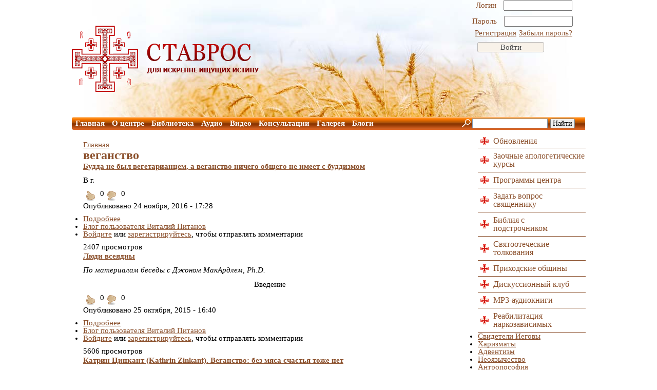

--- FILE ---
content_type: text/html; charset=utf-8
request_url: https://stavroskrest.ru/tegi/veganstvo
body_size: 9187
content:
<!DOCTYPE html PUBLIC "-//W3C//DTD XHTML+RDFa 1.0//EN"
  "http://www.w3.org/MarkUp/DTD/xhtml-rdfa-1.dtd">
<html xmlns="http://www.w3.org/1999/xhtml" xml:lang="ru" version="XHTML+RDFa 1.0" dir="ltr"
  xmlns:og="http://ogp.me/ns#"
  xmlns:article="http://ogp.me/ns/article#"
  xmlns:book="http://ogp.me/ns/book#"
  xmlns:profile="http://ogp.me/ns/profile#"
  xmlns:video="http://ogp.me/ns/video#"
  xmlns:product="http://ogp.me/ns/product#"
  xmlns:content="http://purl.org/rss/1.0/modules/content/"
  xmlns:dc="http://purl.org/dc/terms/"
  xmlns:foaf="http://xmlns.com/foaf/0.1/"
  xmlns:rdfs="http://www.w3.org/2000/01/rdf-schema#"
  xmlns:sioc="http://rdfs.org/sioc/ns#"
  xmlns:sioct="http://rdfs.org/sioc/types#"
  xmlns:skos="http://www.w3.org/2004/02/skos/core#"
  xmlns:xsd="http://www.w3.org/2001/XMLSchema#">
<head profile="http://www.w3.org/1999/xhtml/vocab">
  <meta charset="utf-8" />
<link rel="alternate" type="application/rss+xml" title="RSS - веганство" href="https://stavroskrest.ru/taxonomy/term/3261/feed" />
<meta about="/tegi/veganstvo" typeof="skos:Concept" property="rdfs:label skos:prefLabel" content="веганство" />
<link rel="shortcut icon" href="https://stavroskrest.ru/sites/default/files/files/favicon_0_0.ico" type="image/vnd.microsoft.icon" />
<meta name="generator" content="Drupal 7 (http://drupal.org)" />
<link rel="canonical" href="https://stavroskrest.ru/tegi/veganstvo" />
<link rel="shortlink" href="https://stavroskrest.ru/taxonomy/term/3261" />
<meta property="og:site_name" content="Православный миссионерский апологетический центр «Ставрос»" />
<meta property="og:type" content="article" />
<meta property="og:url" content="https://stavroskrest.ru/tegi/veganstvo" />
<meta property="og:title" content="веганство" />
  <title>веганство</title>

	<style type="text/css" media="all">
@import url("https://stavroskrest.ru/modules/system/system.base.css?sucnmi");
@import url("https://stavroskrest.ru/modules/system/system.menus.css?sucnmi");
@import url("https://stavroskrest.ru/modules/system/system.messages.css?sucnmi");
@import url("https://stavroskrest.ru/modules/system/system.theme.css?sucnmi");
</style>
<style type="text/css" media="all">
@import url("https://stavroskrest.ru/sites/all/modules/scroll_to_top/scroll_to_top.css?sucnmi");
@import url("https://stavroskrest.ru/sites/all/modules/simplenews/simplenews.css?sucnmi");
@import url("https://stavroskrest.ru/modules/comment/comment.css?sucnmi");
@import url("https://stavroskrest.ru/sites/all/modules/date/date_api/date.css?sucnmi");
@import url("https://stavroskrest.ru/sites/all/modules/date/date_popup/themes/datepicker.1.7.css?sucnmi");
@import url("https://stavroskrest.ru/modules/field/theme/field.css?sucnmi");
@import url("https://stavroskrest.ru/modules/node/node.css?sucnmi");
@import url("https://stavroskrest.ru/modules/search/search.css?sucnmi");
@import url("https://stavroskrest.ru/modules/user/user.css?sucnmi");
@import url("https://stavroskrest.ru/sites/all/modules/video_filter/video_filter.css?sucnmi");
@import url("https://stavroskrest.ru/sites/all/modules/views/css/views.css?sucnmi");
@import url("https://stavroskrest.ru/sites/all/modules/media/modules/media_wysiwyg/css/media_wysiwyg.base.css?sucnmi");
</style>
<style type="text/css" media="all">
@import url("https://stavroskrest.ru/sites/all/modules/ctools/css/ctools.css?sucnmi");
@import url("https://stavroskrest.ru/sites/all/modules/rate/rate.css?sucnmi");
</style>
<style type="text/css" media="all">
<!--/*--><![CDATA[/*><!--*/
#back-top{right:40px;}#back-top span#button{background-color:#CCCCCC;}#back-top span#button:hover{opacity:1;filter:alpha(opacity = 1);background-color:#777777;}

/*]]>*/-->
</style>
<style type="text/css" media="all">
@import url("https://stavroskrest.ru/sites/all/modules/rate/templates/emotion/emotion.css?sucnmi");
@import url("https://stavroskrest.ru/modules/taxonomy/taxonomy.css?sucnmi");
</style>
<style type="text/css" media="all">
@import url("https://stavroskrest.ru/sites/all/themes/custom/style.css?sucnmi");
</style>
  	<script type="text/javascript" src="https://stavroskrest.ru/sites/default/files/files/js/js_Pt6OpwTd6jcHLRIjrE-eSPLWMxWDkcyYrPTIrXDSON0.js"></script>
<script type="text/javascript" src="https://stavroskrest.ru/sites/default/files/files/js/js_tp4sSeFRQzJZMYsdi4YvumaEEm_f-Vtr-FZ5zjn1bk8.js"></script>
<script type="text/javascript" src="https://stavroskrest.ru/sites/all/modules/cumulus/cumulus.js?sucnmi"></script>
<script type="text/javascript" src="https://stavroskrest.ru/sites/default/files/files/js/js_DA3JFCWj01KgQrcoZ6Say3qXibcaejP0qVYx1p_6biI.js"></script>
<script type="text/javascript">
<!--//--><![CDATA[//><!--
jQuery.extend(Drupal.settings, {"basePath":"\/","pathPrefix":"","setHasJsCookie":0,"ajaxPageState":{"theme":"custom","theme_token":"Wg2kgIjoAZnOdJBADyq-CaoSFtSKzERKVnyTH65Hf1I","js":{"sites\/all\/modules\/jquery_update\/replace\/jquery\/1.12\/jquery.min.js":1,"misc\/jquery-extend-3.4.0.js":1,"misc\/jquery-html-prefilter-3.5.0-backport.js":1,"misc\/jquery.once.js":1,"misc\/drupal.js":1,"sites\/all\/modules\/jquery_update\/js\/jquery_browser.js":1,"public:\/\/languages\/ru_qxwPDJlBnTvoJbCnJq8XFa92monOepzP6N2k__Y_FMA.js":1,"sites\/all\/modules\/scroll_to_top\/scroll_to_top.js":1,"sites\/all\/modules\/rate\/rate.js":1,"sites\/all\/modules\/cumulus\/cumulus.js":1,"sites\/all\/themes\/custom\/s\/views_slideshow.js":1,"sites\/all\/themes\/custom\/s\/conjs.js":1},"css":{"modules\/system\/system.base.css":1,"modules\/system\/system.menus.css":1,"modules\/system\/system.messages.css":1,"modules\/system\/system.theme.css":1,"sites\/all\/modules\/scroll_to_top\/scroll_to_top.css":1,"sites\/all\/modules\/simplenews\/simplenews.css":1,"modules\/comment\/comment.css":1,"sites\/all\/modules\/date\/date_api\/date.css":1,"sites\/all\/modules\/date\/date_popup\/themes\/datepicker.1.7.css":1,"modules\/field\/theme\/field.css":1,"modules\/node\/node.css":1,"modules\/search\/search.css":1,"modules\/user\/user.css":1,"sites\/all\/modules\/video_filter\/video_filter.css":1,"sites\/all\/modules\/views\/css\/views.css":1,"sites\/all\/modules\/media\/modules\/media_wysiwyg\/css\/media_wysiwyg.base.css":1,"sites\/all\/modules\/ctools\/css\/ctools.css":1,"sites\/all\/modules\/rate\/rate.css":1,"0":1,"sites\/all\/modules\/rate\/templates\/emotion\/emotion.css":1,"modules\/taxonomy\/taxonomy.css":1,"sites\/all\/themes\/custom\/style.css":1}},"scroll_to_top":{"label":"\u041d\u0430\u0432\u0435\u0440\u0445"},"rate":{"basePath":"\/rate\/vote\/js","destination":"taxonomy\/term\/3261"},"urlIsAjaxTrusted":{"\/tegi\/veganstvo?destination=taxonomy\/term\/3261":true}});
//--><!]]>
</script>
	<script type="text/javascript" src="/sites/all/themes/custom/s/jquery-2.1.1.min.js"></script>
</head>
<body class="html not-front not-logged-in no-sidebars page-taxonomy page-taxonomy-term page-taxonomy-term- page-taxonomy-term-3261" >
    <!--Шаблон-->
<div class="header-fon-1">
	<div class="header-1">
		<div class="logo-1">
						<a href="/" title="Главная" rel="home" id="logo">
					<img src="https://stavroskrest.ru/sites/default/files/files/logo_6.png" alt="Главная" />
			</a>
				</div>
		<div class="users-1">
			  <div class="region region-user">
    <div id="block-user-login" class="block block-user">

    
  <div class="content">
    <form action="/tegi/veganstvo?destination=taxonomy/term/3261" method="post" id="user-login-form" accept-charset="UTF-8"><div><div class="form-item form-type-textfield form-item-name">
  <label for="edit-name">Логин <span class="form-required" title="Обязательное поле">*</span></label>
 <input type="text" id="edit-name" name="name" value="" size="15" maxlength="60" class="form-text required" />
</div>
<div class="form-item form-type-password form-item-pass">
  <label for="edit-pass">Пароль <span class="form-required" title="Обязательное поле">*</span></label>
 <input type="password" id="edit-pass" name="pass" size="15" maxlength="128" class="form-text required" />
</div>
<div class="item-list"><ul><li class="first"><a href="/user/register" title="Регистрация">Регистрация</a></li>
<li class="last"><a href="/user/password" title="Запросить новый пароль по электронной почте.">Забыли пароль?</a></li>
</ul></div><input type="hidden" name="form_build_id" value="form--1GdmBu_cr4mBzqBw9ZY4iY3kpM_pm-i4mQ50aMM1jw" />
<input type="hidden" name="form_id" value="user_login_block" />
<div class="form-actions form-wrapper" id="edit-actions"><input type="submit" id="edit-submit" name="op" value="Войти" class="form-submit" /></div></div></form>  </div>
</div>
  </div>
		</div>
	</div>
	<div class="menutop-1">
		  <div class="region region-menutop">
    <div id="block-system-main-menu" class="block block-system block-menu">

    
  <div class="content">
    <ul class="menu"><li class="first leaf"><a href="/" title="">Главная</a></li>
<li class="leaf"><a href="/O_centre">О центре</a></li>
<li class="leaf"><a href="/library">Библиотека</a></li>
<li class="leaf"><a href="/content/vse-audio-podkasty">Аудио</a></li>
<li class="leaf"><a href="/vse-videozapisi">Видео</a></li>
<li class="leaf"><a href="/content/konsultacii">Консультации</a></li>
<li class="leaf"><a href="/content/galereya">Галерея</a></li>
<li class="last leaf"><a href="/personal-blogs">Блоги</a></li>
</ul>  </div>
</div>
  </div>
		<div class="search-1">
			  <div class="region region-search">
    <div id="block-block-21" class="block block-block">

    
  <div class="content">
    <div class="ya-site-form ya-site-form_inited_no" onclick="return {'action':'http://stavroskrest.ru/yandex-search-results','arrow':false,'bg':'transparent','fontsize':14,'fg':'#000000','language':'ru','logo':'rb','publicname':'Поиск по stavroskrest.ru','suggest':true,'target':'_self','tld':'ru','type':2,'usebigdictionary':true,'searchid':2244934,'input_fg':'#000000','input_bg':'#ffffff','input_fontStyle':'normal','input_fontWeight':'normal','input_placeholder':'','input_placeholderColor':'#000000','input_borderColor':'#7f9db9'}">
<form action="https://yandex.ru/search/site/" method="get" target="_self"><input name="searchid" type="hidden" value="2244934" /><input name="l10n" type="hidden" value="ru" /><input name="reqenc" type="hidden" value="" /><input name="text" type="search" value="" /><input type="submit" value="Найти" /> </form>
</div>
<style type="text/css">
<!--/*--><![CDATA[/* ><!--*/

.ya-page_js_yes .ya-site-form_inited_no { display: none; }
/*--><!]]>*/
</style><script type="text/javascript">
<!--//--><![CDATA[// ><!--
(function(w,d,c){var s=d.createElement('script'),h=d.getElementsByTagName('script')[0],e=d.documentElement;if((' '+e.className+' ').indexOf(' ya-page_js_yes ')===-1){e.className+=' ya-page_js_yes';}s.type='text/javascript';s.async=true;s.charset='utf-8';s.src=(d.location.protocol==='https:'?'https:':'http:')+'//site.yandex.net/v2.0/js/all.js';h.parentNode.insertBefore(s,h);(w[c]||(w[c]=[])).push(function(){Ya.Site.Form.init()})})(window,document,'yandex_site_callbacks');
//--><!]]>
</script>  </div>
</div>
  </div>
		</div>
	</div>
</div>
<div class="main-block-1">
	<table>
		<tr>
			<td>
				<div class="content-1">
											<h2 class="element-invisible">Вы здесь</h2><div class="breadcrumb"><a href="/">Главная</a></div>													<h1 class="title-page-1">
								веганство							</h1>
																						<div class="tabs-page-1">
													</div>
										  <div class="region region-content">
    <div id="block-system-main" class="block block-system">

    
  <div class="content">
    <div class="term-listing-heading"><div id="taxonomy-term-3261" class="taxonomy-term vocabulary-tags">

  
  <div class="content">
      </div>

</div>
</div><div id="node-5304" class="node node-blog node-promoted node-teaser clearfix" about="/content/budda-ne-byl-vegetariancem-veganstvo-nichego-obshchego-ne-imeet-s-buddizmom" typeof="sioc:Post sioct:BlogPost">

        <h2>
      <a href="/content/budda-ne-byl-vegetariancem-veganstvo-nichego-obshchego-ne-imeet-s-buddizmom">Будда не был вегетарианцем, а веганство ничего общего не имеет с буддизмом</a>
    </h2>
    <span property="dc:title" content="Будда не был вегетарианцем, а веганство ничего общего не имеет с буддизмом" class="rdf-meta element-hidden"></span><span property="sioc:num_replies" content="0" datatype="xsd:integer" class="rdf-meta element-hidden"></span>
  
  <div class="content clearfix">
    <div class="field field-name-body field-type-text-with-summary field-label-hidden"><div class="field-items"><div class="field-item even" property="content:encoded"><p style="text-align: justify;">В г.</p></div></div></div><div class="form-item form-type-item">
  <label>voting </label>
 <div class="rate-widget-1 rate-widget clear-block rate-average rate-widget-emotion rate-8357d292a7e0ac8e702670217f3631fb rate-node-5304-1-1" id="rate-node-5304-1-1"><div class="item-list"><ul><li class="first"><a class="rate-button rate-emotion-btn" id="rate-button-1" rel="nofollow" href="/tegi/veganstvo?rate=pDLvc6cgun6draSNVnZyJNF2AEE0SzwYDLZVN-rwDBE" title=" Понравилось"> Понравилось</a>0</li>
<li class="last"><a class="rate-button rate-emotion-btn" id="rate-button-2" rel="nofollow" href="/tegi/veganstvo?rate=mra6FUf-W3x_zSxR-QnmimFcpFXckPpkXgvJQk41rD8" title=" Не понравилось"> Не понравилось</a>0</li>
</ul></div></div>
</div>
<div class="published-node-date">Опубликовано <span property="dc:date dc:created" content="2016-11-24T17:28:16+03:00" datatype="xsd:dateTime">24 ноября, 2016 - 17:28</span></div>  </div>

      <div class="link-wrapper">
      <ul class="links inline"><li class="node-readmore first"><a href="/content/budda-ne-byl-vegetariancem-veganstvo-nichego-obshchego-ne-imeet-s-buddizmom" rel="tag" title="Будда не был вегетарианцем, а веганство ничего общего не имеет с буддизмом">Подробнее<span class="element-invisible"> о Будда не был вегетарианцем, а веганство ничего общего не имеет с буддизмом</span></a></li>
<li class="blog_usernames_blog"><a href="/blogs/vitaliy-pitanov" title="Читать последние записи в блоге Виталий Питанов.">Блог пользователя Виталий Питанов</a></li>
<li class="comment_forbidden"><span><a href="/user/login?destination=node/5304%23comment-form">Войдите</a> или <a href="/user/register?destination=node/5304%23comment-form">зарегистрируйтесь</a>, чтобы отправлять комментарии</span></li>
<li class="statistics_counter last"><span>2407 просмотров</span></li>
</ul>    </div>
  
  
</div>
<div id="node-4600" class="node node-blog node-teaser clearfix" about="/content/lyudi-vseyadny" typeof="sioc:Post sioct:BlogPost">

        <h2>
      <a href="/content/lyudi-vseyadny">Люди всеядны</a>
    </h2>
    <span property="dc:title" content="Люди всеядны" class="rdf-meta element-hidden"></span><span property="sioc:num_replies" content="0" datatype="xsd:integer" class="rdf-meta element-hidden"></span>
  
  <div class="content clearfix">
    <div class="field field-name-body field-type-text-with-summary field-label-hidden"><div class="field-items"><div class="field-item even" property="content:encoded"><p style="text-align: justify;"><em>По материалам беседы с Джоном МакАрдлем, Ph.D.</em></p>
<p style="text-align: center;">Введение</p></div></div></div><div class="form-item form-type-item">
  <label>voting </label>
 <div class="rate-widget-1 rate-widget clear-block rate-average rate-widget-emotion rate-9abbdfd37b176f803111a90a1260ee51 rate-node-4600-1-1" id="rate-node-4600-1-1"><div class="item-list"><ul><li class="first"><a class="rate-button rate-emotion-btn" id="rate-button-3" rel="nofollow" href="/tegi/veganstvo?rate=oeh8QCxLYyDs5xfkmwOBLJLQDhboMhmBcFzBDkf32Xg" title=" Понравилось"> Понравилось</a>0</li>
<li class="last"><a class="rate-button rate-emotion-btn" id="rate-button-4" rel="nofollow" href="/tegi/veganstvo?rate=bLpSMlsVXNdWj8s5Y-5AsPGIryr58aPo1pUkh-aKV50" title=" Не понравилось"> Не понравилось</a>0</li>
</ul></div></div>
</div>
<div class="published-node-date">Опубликовано <span property="dc:date dc:created" content="2015-10-25T16:40:45+03:00" datatype="xsd:dateTime">25 октября, 2015 - 16:40</span></div>  </div>

      <div class="link-wrapper">
      <ul class="links inline"><li class="node-readmore first"><a href="/content/lyudi-vseyadny" rel="tag" title="Люди всеядны">Подробнее<span class="element-invisible"> о Люди всеядны</span></a></li>
<li class="blog_usernames_blog"><a href="/blogs/vitaliy-pitanov" title="Читать последние записи в блоге Виталий Питанов.">Блог пользователя Виталий Питанов</a></li>
<li class="comment_forbidden"><span><a href="/user/login?destination=node/4600%23comment-form">Войдите</a> или <a href="/user/register?destination=node/4600%23comment-form">зарегистрируйтесь</a>, чтобы отправлять комментарии</span></li>
<li class="statistics_counter last"><span>5606 просмотров</span></li>
</ul>    </div>
  
  
</div>
<div id="node-3601" class="node node-blog node-teaser clearfix" about="/content/katrin-cinkant-kathrin-zinkant-veganstvo-bez-myasa-schastya-tozhe-net" typeof="sioc:Post sioct:BlogPost">

        <h2>
      <a href="/content/katrin-cinkant-kathrin-zinkant-veganstvo-bez-myasa-schastya-tozhe-net">Катрин Цинкант (Kathrin Zinkant). Веганство: без мяса счастья тоже нет</a>
    </h2>
    <span property="dc:title" content="Катрин Цинкант (Kathrin Zinkant). Веганство: без мяса счастья тоже нет" class="rdf-meta element-hidden"></span><span property="sioc:num_replies" content="0" datatype="xsd:integer" class="rdf-meta element-hidden"></span>
  
  <div class="content clearfix">
    <div class="field field-name-body field-type-text-with-summary field-label-hidden"><div class="field-items"><div class="field-item even" property="content:encoded"><p>Веганство считается этичным, а также натуральным и здоровым питанием. Но правда ли это?</p></div></div></div><div class="form-item form-type-item">
  <label>voting </label>
 <div class="rate-widget-1 rate-widget clear-block rate-average rate-widget-emotion rate-6604a666e55112f1559c2e4e9487f118 rate-node-3601-1-1" id="rate-node-3601-1-1"><div class="item-list"><ul><li class="first"><a class="rate-button rate-emotion-btn" id="rate-button-5" rel="nofollow" href="/tegi/veganstvo?rate=ob_lEhSPczSZh_rjYLwdGNYsGB31XRZ5LdovxTMBzqY" title=" Понравилось"> Понравилось</a>1</li>
<li class="last"><a class="rate-button rate-emotion-btn" id="rate-button-6" rel="nofollow" href="/tegi/veganstvo?rate=yfjtzV_Pc3d6ZRr5_pR_hiJqUwy8J7VIxumyVqGyhMM" title=" Не понравилось"> Не понравилось</a>0</li>
</ul></div></div>
</div>
<div class="published-node-date">Опубликовано <span property="dc:date dc:created" content="2014-05-29T11:24:00+04:00" datatype="xsd:dateTime">29 мая, 2014 - 11:24</span></div>  </div>

      <div class="link-wrapper">
      <ul class="links inline"><li class="node-readmore first"><a href="/content/katrin-cinkant-kathrin-zinkant-veganstvo-bez-myasa-schastya-tozhe-net" rel="tag" title="Катрин Цинкант (Kathrin Zinkant). Веганство: без мяса счастья тоже нет">Подробнее<span class="element-invisible"> о Катрин Цинкант (Kathrin Zinkant). Веганство: без мяса счастья тоже нет</span></a></li>
<li class="blog_usernames_blog"><a href="/blogs/vitaliy-pitanov" title="Читать последние записи в блоге Виталий Питанов.">Блог пользователя Виталий Питанов</a></li>
<li class="comment_forbidden"><span><a href="/user/login?destination=node/3601%23comment-form">Войдите</a> или <a href="/user/register?destination=node/3601%23comment-form">зарегистрируйтесь</a>, чтобы отправлять комментарии</span></li>
<li class="statistics_counter last"><span>2569 просмотров</span></li>
</ul>    </div>
  
  
</div>
<div id="node-3464" class="node node-blog node-teaser clearfix" about="/content/besplodnaya-vegetarianka-smogla-rodit-trojnyu-nachav-est-myaso" typeof="sioc:Post sioct:BlogPost">

        <h2>
      <a href="/content/besplodnaya-vegetarianka-smogla-rodit-trojnyu-nachav-est-myaso">Бесплодная вегетарианка смогла родить тройню, начав есть мясо</a>
    </h2>
    <span property="dc:title" content="Бесплодная вегетарианка смогла родить тройню, начав есть мясо" class="rdf-meta element-hidden"></span><span property="sioc:num_replies" content="0" datatype="xsd:integer" class="rdf-meta element-hidden"></span>
  
  <div class="content clearfix">
    <div class="field field-name-body field-type-text-with-summary field-label-hidden"><div class="field-items"><div class="field-item even" property="content:encoded"><p>Вегетарианка из Великобритании, которая никак не могла родить, подарила жизнь сразу троим малышам, когда разнообразила свой рацион мясными про</p></div></div></div><div class="form-item form-type-item">
  <label>voting </label>
 <div class="rate-widget-1 rate-widget clear-block rate-average rate-widget-emotion rate-3e26ea2cd53d2981fb507ef1fa4d90e2 rate-node-3464-1-1" id="rate-node-3464-1-1"><div class="item-list"><ul><li class="first"><a class="rate-button rate-emotion-btn" id="rate-button-7" rel="nofollow" href="/tegi/veganstvo?rate=lhED069lslw6b08Gi9AsiVN4d2vjj_RAd-jD8IIG6iM" title=" Понравилось"> Понравилось</a>0</li>
<li class="last"><a class="rate-button rate-emotion-btn" id="rate-button-8" rel="nofollow" href="/tegi/veganstvo?rate=d97zNXT6FejHv46wXtfji_fp0D9RtCI74Mj7RQ25Rc0" title=" Не понравилось"> Не понравилось</a>0</li>
</ul></div></div>
</div>
<div class="published-node-date">Опубликовано <span property="dc:date dc:created" content="2014-04-11T15:47:11+04:00" datatype="xsd:dateTime">11 апреля, 2014 - 15:47</span></div>  </div>

      <div class="link-wrapper">
      <ul class="links inline"><li class="node-readmore first"><a href="/content/besplodnaya-vegetarianka-smogla-rodit-trojnyu-nachav-est-myaso" rel="tag" title="Бесплодная вегетарианка смогла родить тройню, начав есть мясо">Подробнее<span class="element-invisible"> о Бесплодная вегетарианка смогла родить тройню, начав есть мясо</span></a></li>
<li class="blog_usernames_blog"><a href="/blogs/vitaliy-pitanov" title="Читать последние записи в блоге Виталий Питанов.">Блог пользователя Виталий Питанов</a></li>
<li class="comment_forbidden"><span><a href="/user/login?destination=node/3464%23comment-form">Войдите</a> или <a href="/user/register?destination=node/3464%23comment-form">зарегистрируйтесь</a>, чтобы отправлять комментарии</span></li>
<li class="statistics_counter last"><span>2158 просмотров</span></li>
</ul>    </div>
  
  
</div>
<div id="node-3463" class="node node-blog node-teaser clearfix" about="/content/vegetarianstvo-nuzhno-lechit" typeof="sioc:Post sioct:BlogPost">

        <h2>
      <a href="/content/vegetarianstvo-nuzhno-lechit">Вегетарианство нужно лечить</a>
    </h2>
    <span property="dc:title" content="Вегетарианство нужно лечить" class="rdf-meta element-hidden"></span><span property="sioc:num_replies" content="0" datatype="xsd:integer" class="rdf-meta element-hidden"></span>
  
  <div class="content clearfix">
    <div class="field field-name-body field-type-text-with-summary field-label-hidden"><div class="field-items"><div class="field-item even" property="content:encoded"><p>Всемирная организация здравоохранения (ВОЗ) расширила список психических заболеваний, требующих незамедлительного вмешательства врача-психиатр</p></div></div></div><div class="form-item form-type-item">
  <label>voting </label>
 <div class="rate-widget-1 rate-widget clear-block rate-average rate-widget-emotion rate-e79719212a076709d0eb2179b3f1133d rate-node-3463-1-1" id="rate-node-3463-1-1"><div class="item-list"><ul><li class="first"><a class="rate-button rate-emotion-btn" id="rate-button-9" rel="nofollow" href="/tegi/veganstvo?rate=Fx6gT13XO0OmQnesuPAs4ZUQoddTXF4EszOo3mZ63-w" title=" Понравилось"> Понравилось</a>0</li>
<li class="last"><a class="rate-button rate-emotion-btn" id="rate-button-10" rel="nofollow" href="/tegi/veganstvo?rate=zYioHGSYKxoBQJmhmirzculOvNCDEVkMbY3qQtHbpOM" title=" Не понравилось"> Не понравилось</a>0</li>
</ul></div></div>
</div>
<div class="published-node-date">Опубликовано <span property="dc:date dc:created" content="2014-04-11T15:43:45+04:00" datatype="xsd:dateTime">11 апреля, 2014 - 15:43</span></div>  </div>

      <div class="link-wrapper">
      <ul class="links inline"><li class="node-readmore first"><a href="/content/vegetarianstvo-nuzhno-lechit" rel="tag" title="Вегетарианство нужно лечить">Подробнее<span class="element-invisible"> о Вегетарианство нужно лечить</span></a></li>
<li class="blog_usernames_blog"><a href="/blogs/vitaliy-pitanov" title="Читать последние записи в блоге Виталий Питанов.">Блог пользователя Виталий Питанов</a></li>
<li class="comment_forbidden"><span><a href="/user/login?destination=node/3463%23comment-form">Войдите</a> или <a href="/user/register?destination=node/3463%23comment-form">зарегистрируйтесь</a>, чтобы отправлять комментарии</span></li>
<li class="statistics_counter last"><span>2466 просмотров</span></li>
</ul>    </div>
  
  
</div>
<div id="node-3461" class="node node-blog node-teaser clearfix" about="/content/tak-li-polezno-vegetarianstvo" typeof="sioc:Post sioct:BlogPost">

        <h2>
      <a href="/content/tak-li-polezno-vegetarianstvo">Так ли полезно вегетарианство?</a>
    </h2>
    <span property="dc:title" content="Так ли полезно вегетарианство?" class="rdf-meta element-hidden"></span><span property="sioc:num_replies" content="0" datatype="xsd:integer" class="rdf-meta element-hidden"></span>
  
  <div class="content clearfix">
    <div class="field field-name-body field-type-text-with-summary field-label-hidden"><div class="field-items"><div class="field-item even" property="content:encoded"><p>Ученые из Оксфордского университета в результате полугодовых исследований пришли к выводу о том, что вегетарианство может оказаться не таким п</p></div></div></div><div class="form-item form-type-item">
  <label>voting </label>
 <div class="rate-widget-1 rate-widget clear-block rate-average rate-widget-emotion rate-efdb5f014d4940532c8dddf5d4310768 rate-node-3461-1-1" id="rate-node-3461-1-1"><div class="item-list"><ul><li class="first"><a class="rate-button rate-emotion-btn" id="rate-button-11" rel="nofollow" href="/tegi/veganstvo?rate=CaZB6mA7uvxLWCQvtskIBo94qzJU3qbCB4rib0tdpfc" title=" Понравилось"> Понравилось</a>1</li>
<li class="last"><a class="rate-button rate-emotion-btn" id="rate-button-12" rel="nofollow" href="/tegi/veganstvo?rate=qHQ1k9bn5BldjYZlWt6yhTS5JxnfUrg_OX5hVa34wJo" title=" Не понравилось"> Не понравилось</a>0</li>
</ul></div></div>
</div>
<div class="published-node-date">Опубликовано <span property="dc:date dc:created" content="2014-04-11T15:27:00+04:00" datatype="xsd:dateTime">11 апреля, 2014 - 15:27</span></div>  </div>

      <div class="link-wrapper">
      <ul class="links inline"><li class="node-readmore first"><a href="/content/tak-li-polezno-vegetarianstvo" rel="tag" title="Так ли полезно вегетарианство?">Подробнее<span class="element-invisible"> о Так ли полезно вегетарианство?</span></a></li>
<li class="blog_usernames_blog"><a href="/blogs/vitaliy-pitanov" title="Читать последние записи в блоге Виталий Питанов.">Блог пользователя Виталий Питанов</a></li>
<li class="comment_forbidden"><span><a href="/user/login?destination=node/3461%23comment-form">Войдите</a> или <a href="/user/register?destination=node/3461%23comment-form">зарегистрируйтесь</a>, чтобы отправлять комментарии</span></li>
<li class="statistics_counter last"><span>2450 просмотров</span></li>
</ul>    </div>
  
  
</div>
  </div>
</div>
  </div>
				</div>
			</td>
			<td>
				<div class="right-block-1">
					  <div class="region region-rightblock">
    <div id="block-block-12" class="block block-block">

    
  <div class="content">
    <div class="font-list-3 first-1"><a href="/obnovleniya" target="_blank">Обновления</a></div>
<div class="font-list-3"><a href="/Apologeticheskie_kursy" target="_blank">Заочные апологетические курсы</a></div>
<!--<div class="font-list-3 last-1"><a href="/forum" target="_blank">Форум</a></div>--><div class="font-list-3 last-1"><a href="/content/programmy-centra" target="_blank">Программы центра</a></div>
<div class="font-list-3"><a href="/zadayte-vopros-svyashchenniku" target="_blank">Задать вопрос священнику</a></div>
<div class="font-list-3"><span class="im-link-1" onclick="window.open('http://www.biblezoom.ru','','')">Библия с<br />подстрочником</span></div>
<div class="font-list-3"><span class="im-link-1" onclick="window.open('http://ekzeget.ru','','')">Святоотеческие<br />толкования</span></div>
<div class="font-list-3 last-1"><a href="/prikhodskiye_obschiny" target="_blank">Приходские общины</a></div>
<div class="font-list-3 last-1"><a href="/content/diskussionnyj-klub" target="_blank">Дискуссионный клуб</a></div>
<div class="font-list-3 last-1"><a href="/content/vse-audio-podkasty" target="_blank">MP3-аудиокниги</a></div>
<div class="font-list-3"><span class="im-link-1" onclick="window.open('http://blagoprav.ru','','')">Реабилитация<br />наркозависимых</span></div>
  </div>
</div>
<div id="block-cumulus-1" class="block block-cumulus">

    
  <div class="content">
            <div id="tags">
        <ul class="tag-cloud">
    <li>
    <a href="/svideteli-iegovi" class="level6">Свидетели Иеговы</a>  </li>
    <li>
    <a href="/sekty/harizmaty" class="level6">Харизматы</a>  </li>
    <li>
    <a href="/sekty/adventizm" class="level6">Адвентизм</a>  </li>
    <li>
    <a href="/sekty/neoyazychestvo" class="level6">Неоязычество</a>  </li>
    <li>
    <a href="/sekty/antroposofiya" class="level6">Антропософия</a>  </li>
    <li>
    <a href="/sekty/agni-joga" class="level6">Агни-йога</a>  </li>
    <li>
    <a href="/sekty/saentologiya" class="level6">Саентология</a>  </li>
    <li>
    <a href="/sekty/okkultizm" class="level6">Оккультизм</a>  </li>
    <li>
    <a href="/sekty/sektovedenie" class="level6">Сектоведение</a>  </li>
    <li>
    <a href="/sekty/anastasievcy" class="level6">Анастасиевцы</a>  </li>
    <li>
    <a href="/sekty/psevdoinduizm" class="level6">Псевдоиндуизм</a>  </li>
    <li>
    <a href="/sekty/psevdopravoslavie" class="level6">Псевдоправославие</a>  </li>
    <li>
    <a href="/sekty/satanizm" class="level6">Сатанизм</a>  </li>
    <li>
    <a href="/sekty/krishnaity" class="level6">Кришнаиты</a>  </li>
    <li>
    <a href="/sekty/kontaktyory" class="level6">Контактёры</a>  </li>
    <li>
    <a href="/sekty/munizm" class="level6">Мунизм</a>  </li>
    <li>
    <a href="/sekty/psihologiya" class="level6">Психология</a>  </li>
    <li>
    <a href="/sekty/neoprotestantizm" class="level6">Неопротестантизм</a>  </li>
    <li>
    <a href="/sekty/new-age" class="level6">New Age</a>  </li>
    <li>
    <a href="/sekty/kabbala" class="level6">Каббала</a>  </li>
    <li>
    <a href="/sekty/falungun" class="level6">Фалуньгун</a>  </li>
    <li>
    <a href="/sekty/roza-mira" class="level6">Роза мира</a>  </li>
    <li>
    <a href="/sekty/svidetelstvo" class="level1">Свидетельство</a>  </li>
    <li>
    <a href="/sekty/vissarion" class="level6">Виссарион</a>  </li>
    <li>
    <a href="/sekty/kastaneda" class="level6">Кастанеда</a>  </li>
    <li>
    <a href="/sekty/radzhnish" class="level6">Раджниш</a>  </li>
    <li>
    <a href="/sekty/ivanov" class="level6">Иванов</a>  </li>
    <li>
    <a href="/sekty/mormony" class="level6">Мормоны</a>  </li>
    <li>
    <a href="/sekty/masonstvo" class="level1">Масонство</a>  </li>
    <li>
    <a href="/sekty/aum-sinrikyo" class="level6">Аум Синрикё</a>  </li>
    <li>
    <a href="/sekty/raelity" class="level1">Раэлиты</a>  </li>
    <li>
    <a href="/sekty/neopyatidesyatniki" class="level1">неопятидесятники</a>  </li>
    <li>
    <a href="/sekty/raznoe" class="level6">Разное</a>  </li>
  </ul>

        <script type="text/javascript">
          var rnumber = Math.floor(Math.random()*9999999);
          var widget_so = new SWFObject("/sites/all/modules/cumulus/cumulus.swf?r="+rnumber, "cumulusflash", "210", "210", "9", "ffffff");
          widget_so.addParam("wmode", "transparent");
          widget_so.addParam("allowScriptAccess", "always");
          widget_so.addVariable("tcolor", "0x#ccc");
          widget_so.addVariable("tcolor2", "0x000000");
          widget_so.addVariable("hicolor", "0x666666");
          widget_so.addVariable("tspeed", "100");
          widget_so.addVariable("distr", "true");
          widget_so.addVariable("mode", "tags");
          widget_so.addVariable("tagcloud", "%3Ctags%3E%3Ca+href%3D%22https%3A%2F%2Fstavroskrest.ru%2Fsvideteli-iegovi%22+style%3D%22%26quot%3Bfont-size%3A+20px%3B%26quot%3B%22%3E%D0%A1%D0%B2%D0%B8%D0%B4%D0%B5%D1%82%D0%B5%D0%BB%D0%B8+%D0%98%D0%B5%D0%B3%D0%BE%D0%B2%D1%8B%3C%2Fa%3E+%0A%3Ca+href%3D%22https%3A%2F%2Fstavroskrest.ru%2Fsekty%2Fharizmaty%22+style%3D%22%26quot%3Bfont-size%3A+18px%3B%26quot%3B%22%3E%D0%A5%D0%B0%D1%80%D0%B8%D0%B7%D0%BC%D0%B0%D1%82%D1%8B%3C%2Fa%3E+%0A%3Ca+href%3D%22https%3A%2F%2Fstavroskrest.ru%2Fsekty%2Fadventizm%22+style%3D%22%26quot%3Bfont-size%3A+14px%3B%26quot%3B%22%3E%D0%90%D0%B4%D0%B2%D0%B5%D0%BD%D1%82%D0%B8%D0%B7%D0%BC%3C%2Fa%3E+%0A%3Ca+href%3D%22https%3A%2F%2Fstavroskrest.ru%2Fsekty%2Fneoyazychestvo%22+style%3D%22%26quot%3Bfont-size%3A+20px%3B%26quot%3B%22%3E%D0%9D%D0%B5%D0%BE%D1%8F%D0%B7%D1%8B%D1%87%D0%B5%D1%81%D1%82%D0%B2%D0%BE%3C%2Fa%3E+%0A%3Ca+href%3D%22https%3A%2F%2Fstavroskrest.ru%2Fsekty%2Fantroposofiya%22+style%3D%22%26quot%3Bfont-size%3A+14px%3B%26quot%3B%22%3E%D0%90%D0%BD%D1%82%D1%80%D0%BE%D0%BF%D0%BE%D1%81%D0%BE%D1%84%D0%B8%D1%8F%3C%2Fa%3E+%0A%3Ca+href%3D%22https%3A%2F%2Fstavroskrest.ru%2Fsekty%2Fagni-joga%22+style%3D%22%26quot%3Bfont-size%3A+16px%3B%26quot%3B%22%3E%D0%90%D0%B3%D0%BD%D0%B8-%D0%B9%D0%BE%D0%B3%D0%B0%3C%2Fa%3E+%0A%3Ca+href%3D%22https%3A%2F%2Fstavroskrest.ru%2Fsekty%2Fsaentologiya%22+style%3D%22%26quot%3Bfont-size%3A+16px%3B%26quot%3B%22%3E%D0%A1%D0%B0%D0%B5%D0%BD%D1%82%D0%BE%D0%BB%D0%BE%D0%B3%D0%B8%D1%8F%3C%2Fa%3E+%0A%3Ca+href%3D%22https%3A%2F%2Fstavroskrest.ru%2Fsekty%2Fokkultizm%22+style%3D%22%26quot%3Bfont-size%3A+18px%3B%26quot%3B%22%3E%D0%9E%D0%BA%D0%BA%D1%83%D0%BB%D1%8C%D1%82%D0%B8%D0%B7%D0%BC%3C%2Fa%3E+%0A%3Ca+href%3D%22https%3A%2F%2Fstavroskrest.ru%2Fsekty%2Fsektovedenie%22+style%3D%22%26quot%3Bfont-size%3A+20px%3B%26quot%3B%22%3E%D0%A1%D0%B5%D0%BA%D1%82%D0%BE%D0%B2%D0%B5%D0%B4%D0%B5%D0%BD%D0%B8%D0%B5%3C%2Fa%3E+%0A%3Ca+href%3D%22https%3A%2F%2Fstavroskrest.ru%2Fsekty%2Fanastasievcy%22+style%3D%22%26quot%3Bfont-size%3A+10px%3B%26quot%3B%22%3E%D0%90%D0%BD%D0%B0%D1%81%D1%82%D0%B0%D1%81%D0%B8%D0%B5%D0%B2%D1%86%D1%8B%3C%2Fa%3E+%0A%3Ca+href%3D%22https%3A%2F%2Fstavroskrest.ru%2Fsekty%2Fpsevdoinduizm%22+style%3D%22%26quot%3Bfont-size%3A+14px%3B%26quot%3B%22%3E%D0%9F%D1%81%D0%B5%D0%B2%D0%B4%D0%BE%D0%B8%D0%BD%D0%B4%D1%83%D0%B8%D0%B7%D0%BC%3C%2Fa%3E+%0A%3Ca+href%3D%22https%3A%2F%2Fstavroskrest.ru%2Fsekty%2Fpsevdopravoslavie%22+style%3D%22%26quot%3Bfont-size%3A+18px%3B%26quot%3B%22%3E%D0%9F%D1%81%D0%B5%D0%B2%D0%B4%D0%BE%D0%BF%D1%80%D0%B0%D0%B2%D0%BE%D1%81%D0%BB%D0%B0%D0%B2%D0%B8%D0%B5%3C%2Fa%3E+%0A%3Ca+href%3D%22https%3A%2F%2Fstavroskrest.ru%2Fsekty%2Fsatanizm%22+style%3D%22%26quot%3Bfont-size%3A+14px%3B%26quot%3B%22%3E%D0%A1%D0%B0%D1%82%D0%B0%D0%BD%D0%B8%D0%B7%D0%BC%3C%2Fa%3E+%0A%3Ca+href%3D%22https%3A%2F%2Fstavroskrest.ru%2Fsekty%2Fkrishnaity%22+style%3D%22%26quot%3Bfont-size%3A+18px%3B%26quot%3B%22%3E%D0%9A%D1%80%D0%B8%D1%88%D0%BD%D0%B0%D0%B8%D1%82%D1%8B%3C%2Fa%3E+%0A%3Ca+href%3D%22https%3A%2F%2Fstavroskrest.ru%2Fsekty%2Fkontaktyory%22+style%3D%22%26quot%3Bfont-size%3A+10px%3B%26quot%3B%22%3E%D0%9A%D0%BE%D0%BD%D1%82%D0%B0%D0%BA%D1%82%D1%91%D1%80%D1%8B%3C%2Fa%3E+%0A%3Ca+href%3D%22https%3A%2F%2Fstavroskrest.ru%2Fsekty%2Fmunizm%22+style%3D%22%26quot%3Bfont-size%3A+10px%3B%26quot%3B%22%3E%D0%9C%D1%83%D0%BD%D0%B8%D0%B7%D0%BC%3C%2Fa%3E+%0A%3Ca+href%3D%22https%3A%2F%2Fstavroskrest.ru%2Fsekty%2Fpsihologiya%22+style%3D%22%26quot%3Bfont-size%3A+16px%3B%26quot%3B%22%3E%D0%9F%D1%81%D0%B8%D1%85%D0%BE%D0%BB%D0%BE%D0%B3%D0%B8%D1%8F%3C%2Fa%3E+%0A%3Ca+href%3D%22https%3A%2F%2Fstavroskrest.ru%2Fsekty%2Fneoprotestantizm%22+style%3D%22%26quot%3Bfont-size%3A+14px%3B%26quot%3B%22%3E%D0%9D%D0%B5%D0%BE%D0%BF%D1%80%D0%BE%D1%82%D0%B5%D1%81%D1%82%D0%B0%D0%BD%D1%82%D0%B8%D0%B7%D0%BC%3C%2Fa%3E+%0A%3Ca+href%3D%22https%3A%2F%2Fstavroskrest.ru%2Fsekty%2Fnew-age%22+style%3D%22%26quot%3Bfont-size%3A+14px%3B%26quot%3B%22%3ENew+Age%3C%2Fa%3E+%0A%3Ca+href%3D%22https%3A%2F%2Fstavroskrest.ru%2Fsekty%2Fkabbala%22+style%3D%22%26quot%3Bfont-size%3A+12px%3B%26quot%3B%22%3E%D0%9A%D0%B0%D0%B1%D0%B1%D0%B0%D0%BB%D0%B0%3C%2Fa%3E+%0A%3Ca+href%3D%22https%3A%2F%2Fstavroskrest.ru%2Fsekty%2Ffalungun%22+style%3D%22%26quot%3Bfont-size%3A+16px%3B%26quot%3B%22%3E%D0%A4%D0%B0%D0%BB%D1%83%D0%BD%D1%8C%D0%B3%D1%83%D0%BD%3C%2Fa%3E+%0A%3Ca+href%3D%22https%3A%2F%2Fstavroskrest.ru%2Fsekty%2Froza-mira%22+style%3D%22%26quot%3Bfont-size%3A+10px%3B%26quot%3B%22%3E%D0%A0%D0%BE%D0%B7%D0%B0+%D0%BC%D0%B8%D1%80%D0%B0%3C%2Fa%3E+%0A%3Ca+href%3D%22https%3A%2F%2Fstavroskrest.ru%2Fsekty%2Fsvidetelstvo%22+style%3D%22%26quot%3Bfont-size%3A+10px%3B%26quot%3B%22%3E%D0%A1%D0%B2%D0%B8%D0%B4%D0%B5%D1%82%D0%B5%D0%BB%D1%8C%D1%81%D1%82%D0%B2%D0%BE%3C%2Fa%3E+%0A%3Ca+href%3D%22https%3A%2F%2Fstavroskrest.ru%2Fsekty%2Fvissarion%22+style%3D%22%26quot%3Bfont-size%3A+12px%3B%26quot%3B%22%3E%D0%92%D0%B8%D1%81%D1%81%D0%B0%D1%80%D0%B8%D0%BE%D0%BD%3C%2Fa%3E+%0A%3Ca+href%3D%22https%3A%2F%2Fstavroskrest.ru%2Fsekty%2Fkastaneda%22+style%3D%22%26quot%3Bfont-size%3A+14px%3B%26quot%3B%22%3E%D0%9A%D0%B0%D1%81%D1%82%D0%B0%D0%BD%D0%B5%D0%B4%D0%B0%3C%2Fa%3E+%0A%3Ca+href%3D%22https%3A%2F%2Fstavroskrest.ru%2Fsekty%2Fradzhnish%22+style%3D%22%26quot%3Bfont-size%3A+14px%3B%26quot%3B%22%3E%D0%A0%D0%B0%D0%B4%D0%B6%D0%BD%D0%B8%D1%88%3C%2Fa%3E+%0A%3Ca+href%3D%22https%3A%2F%2Fstavroskrest.ru%2Fsekty%2Fivanov%22+style%3D%22%26quot%3Bfont-size%3A+10px%3B%26quot%3B%22%3E%D0%98%D0%B2%D0%B0%D0%BD%D0%BE%D0%B2%3C%2Fa%3E+%0A%3Ca+href%3D%22https%3A%2F%2Fstavroskrest.ru%2Fsekty%2Fmormony%22+style%3D%22%26quot%3Bfont-size%3A+12px%3B%26quot%3B%22%3E%D0%9C%D0%BE%D1%80%D0%BC%D0%BE%D0%BD%D1%8B%3C%2Fa%3E+%0A%3Ca+href%3D%22https%3A%2F%2Fstavroskrest.ru%2Fsekty%2Fmasonstvo%22+style%3D%22%26quot%3Bfont-size%3A+10px%3B%26quot%3B%22%3E%D0%9C%D0%B0%D1%81%D0%BE%D0%BD%D1%81%D1%82%D0%B2%D0%BE%3C%2Fa%3E+%0A%3Ca+href%3D%22https%3A%2F%2Fstavroskrest.ru%2Fsekty%2Faum-sinrikyo%22+style%3D%22%26quot%3Bfont-size%3A+12px%3B%26quot%3B%22%3E%D0%90%D1%83%D0%BC+%D0%A1%D0%B8%D0%BD%D1%80%D0%B8%D0%BA%D1%91%3C%2Fa%3E+%0A%3Ca+href%3D%22https%3A%2F%2Fstavroskrest.ru%2Fsekty%2Fraelity%22+style%3D%22%26quot%3Bfont-size%3A+10px%3B%26quot%3B%22%3E%D0%A0%D0%B0%D1%8D%D0%BB%D0%B8%D1%82%D1%8B%3C%2Fa%3E+%0A%3Ca+href%3D%22https%3A%2F%2Fstavroskrest.ru%2Fsekty%2Fneopyatidesyatniki%22+style%3D%22%26quot%3Bfont-size%3A+10px%3B%26quot%3B%22%3E%D0%BD%D0%B5%D0%BE%D0%BF%D1%8F%D1%82%D0%B8%D0%B4%D0%B5%D1%81%D1%8F%D1%82%D0%BD%D0%B8%D0%BA%D0%B8%3C%2Fa%3E+%0A%3Ca+href%3D%22https%3A%2F%2Fstavroskrest.ru%2Fsekty%2Fraznoe%22+style%3D%22%26quot%3Bfont-size%3A+10px%3B%26quot%3B%22%3E%D0%A0%D0%B0%D0%B7%D0%BD%D0%BE%D0%B5%3C%2Fa%3E+%0A%3C%2Ftags%3E");
          widget_so.write("tags");
        </script>
        </div>
        <div class="more-link"><a href="/tagadelic/chunk/9">еще теги</a></div>  </div>
</div>
<div id="block-views-zhurnal-stavros-1-block" class="block block-views">

    
  <div class="content">
    <div class="view view-zhurnal-stavros-1 view-id-zhurnal_stavros_1 view-display-id-block view-dom-id-2da98ba87818626e82260166de6e802b">
            <div class="view-header">
      <h2><a href="/content/vse-nomera-zhurnala-stavros" title="Нажмите для перехода на страницу со всеми номерами журнала" target="_blank">Журнал "Ставрос"</a></h2>
    </div>
  
  
  
      <div class="view-content">
        <div class="views-row views-row-1 views-row-odd views-row-first views-row-last">
      
  <div class="views-field views-field-field-zhurnal-image">        <div class="field-content"><img typeof="foaf:Image" src="https://stavroskrest.ru/sites/default/files/files/styles/width_110/public/stavros-3-2016.png?itok=M1npvlWK" width="110" height="143" alt=" Миссионерский журнал &quot;Ставрос&quot; №3 2016 год " /></div>  </div>  </div>
    </div>
  
  
  
  
  
  
</div>  </div>
</div>
<div id="block-views-blogery-for-front-block" class="block block-views">

    
  <div class="content">
    <div class="view view-blogery-for-front view-id-blogery_for_front view-display-id-block view-dom-id-8a8f2a3ba3b60685b6d3ef39a482c1bb">
        
  
  
  
  
  
  
  
  
</div>  </div>
</div>
<div id="block-block-3" class="block block-block">

    <h2>Как помочь центру?</h2>
  
  <div class="content">
    <div><img align="left" alt="" src="/sites/default/files/kcfinder/images/YandexMoney.png" style="width: 25px; height: 25px; border:none; margin:7px 10px 7px 0;" /><p><span>Яндекс.Деньги:</span><br />41001964540051</p>
</div>
<div><strong>БЛАГОТВОРИТЕЛЬНЫЙ ФОНД "БЛАГОПРАВ"</strong><br />р/с 40703810455080000935,<br />Северо-Западный Банк<br />ОАО «Сбербанк России»<br />БИК 044030653,<br />кор.счет 30101810500000000653</div>
<div> </div>
  </div>
</div>
  </div>
				</div>
			</td>
		</table>
</div>
<div class="footer-1">
	  <div class="region region-footer">
    <div id="block-block-17" class="block block-block">

    
  <div class="content">
    <div class="footer-block-2">
<div class="liveinternet-1">
<!--LiveInternet logo--><p><a href="http://www.liveinternet.ru/click" target="_blank"><img alt="" border="0" height="31" src="//counter.yadro.ru/logo?13.2" title="LiveInternet: показано число просмотров за 24 часа, посетителей за 24 часа и за сегодня т.е. с 00:00" width="88" /></a></p>
<!--/LiveInternet--></div>
</div>
<div class="copyright-1">© 2014, Православный миссионерский апологетический центр «Ставрос»</div>
  </div>
</div>
  </div>
</div>    <!--LiveInternet counter--><script type="text/javascript"><!--
new Image().src = "//counter.yadro.ru/hit?r"+
escape(document.referrer)+((typeof(screen)=="undefined")?"":
";s"+screen.width+"*"+screen.height+"*"+(screen.colorDepth?
screen.colorDepth:screen.pixelDepth))+";u"+escape(document.URL)+
";"+Math.random();//--></script><!--/LiveInternet-->
</body>
</html>


--- FILE ---
content_type: text/css
request_url: https://stavroskrest.ru/sites/all/modules/rate/templates/emotion/emotion.css?sucnmi
body_size: -37
content:
.rate-widget-emotion ul {
  list-style: none;
  overflow: hidden;
}
.rate-widget-emotion .item-list ul li {
  background-image: none;
  padding: 0;
}
.rate-widget-emotion ul li {
  float: left;
  list-style: none;
}
.rate-widget-emotion ul li a {
  display: block;
  float: left;
}
.rate-emotion-btn {
  display: inline-block;
  background: #eee;
  border: #ccc;
  margin-right: 5px;
  padding: 0 2px;
  color: #666 !important;
  border: 1px solid #ccc;
}

.rate-emotion-btn:hover {
  background: #ddd;
  text-decoration: none;
}

.rate-emotion-votes {
  display: inline-block;
  margin-right: 5px;
  padding: 1px 2px;
  border: 1px;
  font-size: 0.8em;
}



--- FILE ---
content_type: text/css
request_url: https://stavroskrest.ru/sites/all/themes/custom/style.css?sucnmi
body_size: 6394
content:
@import url(http://fonts.googleapis.com/css?family=PT+Sans&subset=cyrillic-ext,latin);
*{
margin:0px;
padding:0px;
font-size:15px;
font-family:'PT Sans';
line-height:1.0;
}
h1, a, h2{
color:#8b502c;
}
.main-block-1 a:hover{
color:#e5312c;
}
h1{
font-size:24px;
}
h2{
font-size:18px;
}
.form-type-item label, 
.rate-info{
display:none;
} 
.front audio{
width:170px;
height:25px;
margin-right:15px;
float:left;
}
.not-front audio{
margin:20px 0;
}
.not-front #block-views-audio-podkasts-block audio{
width:250px;
height:25px;
margin:0 15px 0 0;
float:left;
}
/*Счетчик результатов и просмотры*/
ul.inline li.statistics_counter{
display:block;
margin-top:10px;
}
.published-node-date{
margin-bottom:10px;
}

/*Шапка*/
.header-fon-1{
width:1000px;
height:250px;
margin:0px auto;
background:url('images/header-fon.jpg') no-repeat;
}
.header-1{
width:1000px;
height:228px;
margin:0px auto;
}
.menutop-1{
width:1000px;
height:25px;
margin:0px auto;
background:url('images/menu_background.png') no-repeat;
}

/*Поиск*/
.search-1{
height:25px;
padding:0px 20px 0px 20px;
float:right;
background:url('images/search-icon.png') no-repeat;
}
input#edit-search-block-form--2{
height:19px;
margin-top:3px;
padding-left:10px;
border:none;
}
#search-block-form .form-submit, 
#block-user-login .form-submit {
width:55px;
height:20px;
text-shadow:1px 1px #FFF;
border-radius:3px;
cursor:pointer;
background:none no-repeat #f8f2e9;
border:1px solid #B8B7B7;
color:#4E4E4E;
padding:0px 2px 0px 2px;
}

/*Контент*/
.main-block-1{
width:1000px;
min-height:700px;
margin:0px auto;
clear:left;
}
.main-block-1 table tbody{
border-top:none;
}
.main-block-1 table td{
vertical-align:top;
}
.front .content-1{
width:757px;
min-height:700px;
margin-right:33px;
}
.not-front .content-1{
width:727px;
padding:20px 40px 20px 20px;
}
.not-front .content-1 p{
margin:10px 0px;
line-height:1.2;
}
.region-content{
clear:left;
}

/*Комментарии*/
.indented{
margin-left:0px;
}
.comment .field-name-comment-body.field-type-text-long{
background-color:#eeddcd;
padding:5px;
}

/*Правый блок*/
.right-block-1{
width:210px;
min-height:700px;
float:right;
text-align:left;
}

/*Подвал*/
.footer-1{
width:1000px;
height:100px;
margin:0px auto;
}

/*Логотип и вход*/
.logo-1{
width:366px;
margin-top:50px;
float:left;
}
.users-1{
width:200px;
height:228px;
float:right;
margin-right:20px;
}
.users-1 label{
display:inline;
color:#8b502c;
}
.users-1 label span{
display:none;
}
.users-1 input#edit-name{
margin-left:12px;
}
.users-1 .form-type-password{
width:220px;
}
.users-1 .item-list ul{
width:300px;
}
.users-1 .item-list ul li{
list-style-image:none;
list-style-type:none;
float:left;
margin:5px 0px 0px 5px;
}
.users-1 .form-type-ulogin-widget{
margin-left:52px;
}
.users-1 #edit-submit{
margin:10px 0px 0px 58px;
}
.users-1 ul.menu{
margin:10px 0px 0px;
}
 ul.menu li{
list-style-image:none;
list-style-type:none;
}

/*Вкладки*/
.tabs-page-1{
width:700px;
}
.tabs-page-1 ul.primary{
border-bottom:none;
}
.tabs-page-1 ul.primary li{
display:block;
float:left;
margin-bottom:5px;
}

/*Голосование*/
.rate-widget-1 ul li.first a {
display: block;
width: 24px;
overflow: hidden;
padding-top: 24px;
height: 0px;
background: url('images/up.png') no-repeat scroll center bottom transparent;
border: medium none;
}
.rate-widget-1 ul li.last a {
display: block;
width: 24px;
overflow: hidden;
padding-top: 24px;
height: 0px;
background: url('images/down.png') no-repeat scroll center bottom transparent;
border: medium none;
}
.rate-widget-1 ul li a:hover {
background-position:top;
}

/*"Полосатая" разметка страниц Все материалы*/
table.cols-2.views-view-grid .row-2, 
table.cols-2.views-view-grid .row-4, 
table.cols-2.views-view-grid .row-6, 
table.cols-2.views-view-grid .row-8, 
table.cols-2.views-view-grid .row-10, 
table.cols-2.views-view-grid .row-12, 
table.cols-2.views-view-grid .row-14, 
table.cols-2.views-view-grid .row-16, 
table.cols-2.views-view-grid .row-18, 
table.cols-2.views-view-grid .row-20, 
table.cols-2.views-view-grid .row-22, 
table.cols-2.views-view-grid .row-24, 
table.cols-2.views-view-grid .row-26, 
table.cols-2.views-view-grid .row-28, 
table.cols-2.views-view-grid .row-30{
background-color:#F8F2E9;
}

/*Слайдшоу на главной*/
.front #block-views-slideshow-block{
width:480px;
height:250px;
margin:0px 30px 0px 0px;
float:left;
border-bottom:1px solid #8b502c;
}
.front #block-views-slideshow-block  .title-news-front-1{
color:#8b502c;
margin:10px 0px 10px 0px;
padding-bottom:5px;
border-bottom:1px solid #8b502c;
}
.front #block-views-slideshow-block  .title-news-front-1 span{
font-size:18px;
font-weight:bold;
}
.front #block-views-slideshow-block .title-news-front-1 a{
margin-left:300px;
text-decoration:none;
}
.front #block-views-slideshow-block #views_slideshow_cycle_teaser_section_slideshow-block .views-field-title{
height:28px;
border-bottom:none;
line-height:1;
margin-bottom:10px;
font-weight:bold;
}
.front #block-views-slideshow-block #views_slideshow_cycle_teaser_section_slideshow-block .views-field-title a{
text-decoration:none;
}
.front #block-views-slideshow-block #views_slideshow_controls_text_previous_slideshow-block{
display:block;
width:30px;
height:30px;
background:url('images/previous.png') no-repeat;
float:left;
}
.front #block-views-slideshow-block #views_slideshow_controls_text_next_slideshow-block{
display:block;
width:30px;
height:30px;
background:url('images/next.png') no-repeat;
float:right;
}
.front #block-views-slideshow-block .views-field-field-news-img img{
margin-right:10px;
float:left;
border:1px solid #8b502c;
}
.front #block-views-slideshow-block .views-field-field-news-anons{
text-align:justify;
}
.front #block-views-slideshow-block .views-slideshow-controls-bottom{
margin:8px 0px 10px 0px;
}
.front #block-views-slideshow-block #widget_pager_bottom_slideshow-block{
width:400px;
margin-left:83px;
}
.front #block-views-slideshow-block #widget_pager_bottom_slideshow-block .views-content-counter{
width:8px;
height:14px;
margin:3px 10px 0px 10px;
padding:5px 8px;
font-weight:bold;
color:#8b502c;
background-color:#f8f2e9;
float:left;
cursor:pointer;
}
.front #block-views-slideshow-block #widget_pager_bottom_slideshow-block .active .views-content-counter{
background-color:#e6e0c7;
color:#000000;
}

/*страница Все новости*/
#block-views-all-news-link-block{
margin:10px 0px 0px 0px;
clear:left;
}
#block-views-all-news-link-block .views-field-title{
margin:10px 0px;
height:45px;
}
.page-node-3659 .title-page-1{
font-size:24px;
font-weight:bold;
}
#block-views-all-news-link-block a{
text-decoration:none;
font-weight:bold;
}
#block-views-all-news-link-block .views-field-field-news-img{
float:left;
margin-right:20px;
}
#block-views-all-news-link-block .views-field-field-news-img img{
width:150px;
height:100px;
}
#block-views-all-news-link-block .form-item{
width:250px;
float:left;
}
#block-views-all-news-link-block .form-type-item label, 
#block-views-all-news-link-block .rate-info{
display:none;
} 
#block-views-all-news-link-block .node-readmore{
display:block;
margin:0px 0px 20px 250px;
}
#block-views-all-news-link-block .views-field-field-news-anons{
height:80px;
}
#block-views-all-news-link-block tr{
border-bottom:1px solid #8B502C;
}
#block-views-all-news-link-block td{
width:340px;
height:105px;
padding-bottom:20px;
}
#block-views-all-news-link-block td.col-2{
padding-left:40px;
}

/*Верхнее меню*/
.menutop-1 #block-system-main-menu li{
float:left;
font-weight:bold;
}
.menutop-1 #block-system-main-menu li.active-trail{
padding:0px 5px;
background-color:#fa9848;
height:25px;
}
.menutop-1 #block-system-main-menu li a{
color:#ffffff;
text-decoration:none;
}

/*Объявления на главной*/
#block-views-obyavleniya-na-glavnoj-block{
height:250px;
margin-left:530px;
border-bottom:1px solid #8b502c;
}
#block-views-obyavleniya-na-glavnoj-block h2{
width:230px;
margin:12px 0px 15px 0px;
padding-bottom:3px;
border-bottom:1px solid #8B502C;
float:left;
}
#block-views-obyavleniya-na-glavnoj-block .views-field-field-objavleniya-anons{
margin:10px 0px;
text-align:justify;
}
#block-views-obyavleniya-na-glavnoj-block .views-field-field-objavleniya-img{
width:230px;
}
#block-views-obyavleniya-na-glavnoj-block .view-footer a{
text-decoration:none;
font-weight:bold;
}

/*Страница Новость*/
.node-type-news .title-page-1{
font-size:24px;
font-weight:bold;
margin-bottom:10px;
}
.node-type-news .content-1 .field-name-field-news-img{
float:left;
margin-right:20px;
}
.node-type-news .content-1 .field-name-field-news-text{
text-align:justify;
}

/*Страница Объявления*/
.node-type-obyavleniya .title-page-1{
font-size:24px;
font-weight:bold;
margin-bottom:10px;
}
.node-type-obyavleniya .content-1 .field-name-field-objavleniya-img{
float:left;
margin-right:20px;
}
.node-type-obyavleniya .content-1 .field-name-field-objavleniya-tekst{
text-align:justify;
}

/*Страница Все объявления*/
.view-id-obyavleniya .views-field-title{
height:50px;
margin:20px 0px 10px 0px;
}
.view-id-obyavleniya .views-field-title a{
text-decoration:none;
font-weight:bold;
}
.view-id-obyavleniya .views-field-field-objavleniya-img{
float:left;
margin-right:20px;
}
.view-id-obyavleniya .views-field-field-objavleniya-img img{
width:150px;
height:100px;
}
.view-id-obyavleniya .views-field-field-objavleniya-anons .field-content{
height:80px;
text-align:justify;
}
.view-id-obyavleniya .node-readmore a{
display:block;
font-weight:bold;
margin-left:230px;
padding-bottom:20px;
}
.view-id-obyavleniya .views-view-grid tr{
border-bottom:1px solid #8B502C;
}
.view-id-obyavleniya .views-view-grid td{
width:340px;
height:105px;
padding-bottom:20px;
}
.view-id-obyavleniya .views-view-grid td.col-2{
padding:0px 20px 20px 40px;
}

/*Заголовок со ссылкой на все материалы на главной*/
.link-title-1-front{
margin:0px 0px 5px 0px;
padding-bottom:3px;
font-weight:bold;
}
.link-title-1-front-b{
border-bottom:1px solid #8B502C;
}
.link-title-1-front a{
font-size:18px;
text-decoration:none;
}

/*Миссионерство, Апологетика, Сектоведение на главной*/
#block-views-missionerstvo-na-glavnoy-block, 
#block-views-apologetica-na-glavnoy-block, 
#block-views-sektovedenie-na-glavnoy-block{
width:210px;
min-height:360px;
margin:20px 0px 0px 0px;
padding:21px 21px 0px 21px;
background-color:#f8f2e9;
float:left;
}
#block-views-missionerstvo-na-glavnoy-block .views-field-title, 
#block-views-apologetica-na-glavnoy-block .views-field-title, 
#block-views-sektovedenie-na-glavnoy-block .views-field-title{
margin:10px 0px;
}
#block-views-missionerstvo-na-glavnoy-block .views-field-title a, 
#block-views-apologetica-na-glavnoy-block .views-field-title a, 
#block-views-sektovedenie-na-glavnoy-block .views-field-title a{
text-decoration:none;
font-weight:bold;
}
#block-views-d058d410db743707a0af7889a8a82034, 
#block-views-03ad4513a8f11c9b7dec1db59c9e55f2,  
#block-views-7c6ffd047d2e7322c59bdad6f83815d6{
width:210px;
min-height:120px;
margin-bottom:20px;
padding:0px 21px 0px 21px;
background-color:#f8f2e9;
float:left;
}
#block-views-d058d410db743707a0af7889a8a82034 h2, 
#block-views-03ad4513a8f11c9b7dec1db59c9e55f2 h2, 
#block-views-7c6ffd047d2e7322c59bdad6f83815d6 h2{
font-size:14px;
font-weight:normal;
font-style:italic;
}
#block-views-d058d410db743707a0af7889a8a82034 .view-content, 
#block-views-03ad4513a8f11c9b7dec1db59c9e55f2 .view-content, 
#block-views-7c6ffd047d2e7322c59bdad6f83815d6 .view-content{
min-height:120px;	
}
#block-views-d058d410db743707a0af7889a8a82034 .views-row, 
#block-views-03ad4513a8f11c9b7dec1db59c9e55f2 .views-row, 
#block-views-7c6ffd047d2e7322c59bdad6f83815d6 .views-row{
margin:3px 0px;
}
#block-views-d058d410db743707a0af7889a8a82034 .view-footer a, 
#block-views-03ad4513a8f11c9b7dec1db59c9e55f2 .view-footer a, 
#block-views-7c6ffd047d2e7322c59bdad6f83815d6 .view-footer a{
font-weight:bold;
text-decoration:none;
}

/*Страница Все материалы типа Миссионерство, Апологетика, Сектоведение*/
#block-views-missionerstvo-block p,
#block-system-main .view-id-apologetika p, 
#block-system-main .view-id-sektovedenie p{
margin:0px;
padding:0px;
}
#block-views-missionerstvo-block table, 
.view-id-apologetika table, 
.view-id-sektovedenie table{
margin-right:20px;
}
#block-views-missionerstvo-block td, 
.view-id-apologetika td, 
.view-id-sektovedenie td{
width:350px;
padding:20px 0px 20px 0px;
}
#block-views-missionerstvo-block td.col-2, 
.view-id-apologetika td.col-2, 
.view-id-sektovedenie td.col-2{
padding:20px 0px 20px 40px;
}
.page-node-3 .title-page-1, 
.page-apologetics .title-page-1, 
.page-sects .title-page-1{
width:730px;
border-bottom:1px solid #8B502C;
}
#block-views-missionerstvo-block .views-field-title, 
.view-id-apologetika .views-field-title, 
.view-id-sektovedenie .views-field-title{
height:70px;
}
#block-views-missionerstvo-block .views-field-title a,
.view-id-apologetika .views-field-title a, 
.view-id-sektovedenie .views-field-title a{
font-weight:bold;
text-decoration:none;
}
#block-views-missionerstvo-block .views-field-field-mission-img, 
.view-id-apologetika .views-field-field-apolog-img, 
.view-id-sektovedenie .views-field-field-sektovedenie-img{
width:150px;
margin-right:10px;
float:left;
background-color:#ffffff;
}
#block-views-missionerstvo-block .views-field-field-mission-anons .field-content, 
.view-id-apologetika .views-field-field-apolog-anons .field-content, 
.view-id-sektovedenie .views-field-field-sektovedenie-anons .field-content{
height:90px;
text-align:left;
}
#block-views-missionerstvo-block .views-field-title-1, 
.view-id-apologetika .views-field-title-1, 
.view-id-sektovedenie .views-field-title-1{
font-weight:bold;
}

/*Страница Миссионерство, Апологетика, Сектоведение*/
.node-type-missionerstvo h1, 
.node-type-apologetika h1,
.node-type-sektovedenie h1{
margin:10px 0px;
}
.node-type-missionerstvo .field-type-image, 
.node-type-apologetika .field-type-image, 
.node-type-sektovedenie .field-type-image{
margin:0px 5px 0px 0px;
float:left;
}
.node-type-missionerstvo .field-name-field-mission-text, 
.node-type-apologetika .field-name-field-apolog-text, 
.node-type-sektovedenie .field-name-field-sektovedenie-tekst{
text-align:justify;
margin-bottom:20px;
}

/*Как помочь центру*/
#block-block-3{
border-bottom:1px solid #8b502c;
}
#block-block-3 h2{
margin:12px 0px 7px 0px;
padding-bottom:3px;
border-bottom:1px solid #8b502c;
}
#block-block-3 div{
clear:left;
}
#block-block-3 p span{
font-weight:bold;
}

/*Обновления, Задать вопрос священнику, Библия с подстрочником, Приходские общины */
#block-block-12{
padding-top:5px;
}
#block-block-12 div.font-list-3{
padding:7px 0px 7px 30px;
background:url('images/marker-1.png') no-repeat left 5px top 15px;
}
#block-block-12 div.font-list-3.first-1, 
#block-block-12 div.font-list-3.last-1{
background:url('images/marker-1.png') no-repeat left 5px top 7px;
}
#block-block-12 div.font-list-3.first-1{
padding:7px 0px 5px 30px;
}
#block-block-12 a, #block-block-12 span{
font-size:16px;
color:#8B502C;
line-height:16px;
text-decoration:none;
}
#block-block-12 a:hover, #block-block-12 span:hover{
color:#e5312c;
}
#block-block-12 .font-list-3{
border-bottom:1px solid #8b502c;
}
.im-link-1{
cursor:pointer;
}

/*Задать вопрос священнику*/
#block-views-fd436f141febb54aaa2b58bb36b35b91{
width:360px;
min-height:800px;
float:left;
margin-right:40px;
text-align:justify;
}
#block-views-fd436f141febb54aaa2b58bb36b35b91 .views-row{
margin:15px 0px;
}
#block-views-fd436f141febb54aaa2b58bb36b35b91 .views-field-field-vopros-podrobno{
margin-bottom:20px;
}
#block-views-fd436f141febb54aaa2b58bb36b35b91 .views-label{
font-weight:bold;
}
.page-node-3660 #node-3660{
width:300px;
float:right;
}
.page-node-3660 #node-3660 input{
width:300px;
}
.page-node-3660 #node-3660 .form-radio{
width:20px;
}
.page-node-3660 .form-textarea-wrapper{
width:300px;
}
.page-node-3660 input#edit-submit{
width:90px;
}

/*Представление Приходские общины*/
.view-prikhod-obschiny-views .form-submit {
width:90px;
height:18px;
text-shadow:1px 1px #FFF;
border-radius:3px;
cursor:pointer;
background:none no-repeat #f8f2e9;
border:1px solid #B8B7B7;
color:#4E4E4E;
padding:0px 2px 2px 2px;
margin-top:1px;
}
#edit-submit-prikhod-obschiny-views{
margin-top:18px;
}
.page-prikhodskiye-obschiny .views-row{
clear:left;
}
.page-prikhodskiye-obschiny .views-row .views-field .field-content{
display:inline;
}
.view-id-prikhod_obschiny_views .views-field-field-foto-prikh-obschiny{
display:block;
width:150px;
margin:0px 0px 20px 20px;
float:left;
}

/*Журнал Ставрос*/
#block-views-zhurnal-stavros-1-block h2{
padding:0px 0px 3px 25px;
margin:10px 0px;
background:url('images/marker-1.png') no-repeat left 5px top 2px;
border-bottom:1px solid #8b502c;
}
#block-views-zhurnal-stavros-1-block h2 a{
font-size:18px;
text-decoration:none;
}
#block-views-zhurnal-stavros-1-block .views-field-field-zhurnal-image{
margin:0px 10px 10px 0px;
text-align:center;
}
#block-views-zhurnal-stavros-1-block-1 .views-field-field-zhurnal-image{
margin:0px 10px 10px 0px;
float:left;
}
#block-views-zhurnal-stavros-1-block-1 .views-field-title{
margin-bottom:20px;
}
#block-views-zhurnal-stavros-1-block-1 .views-row{
padding:10px 0px;
clear:left;
}

/*Персональные блоги на главной*/
#block-views-blogery-for-front-block .views-row{
display:table;
margin:20px 0px;
clear:left;
}
#block-views-blogery-for-front-block h2{
padding:0px 0px 3px 0px;
margin:10px 0px;
border-bottom:1px solid #8b502c;
}
#block-views-blogery-for-front-block h2 a{
font-size:18px;
text-decoration:none;
}
#block-views-blogery-for-front-block .views-field-name-1{
font-weight:bold;
margin-bottom:5px;
}
#block-views-blogery-for-front-block .views-field-name-1 a{
text-decoration:none;
color:#000000;
}
#block-views-blogery-for-front-block .views-field-picture-1 img{
margin:0px 5px 5px 0px;
float:left;
}
#block-views-blogery-for-front-block .views-field-uid{
clear:left;
}

/*Персональные блоги*/
#block-views-personal-blogs-users-3-block .views-field-uid{
margin-right:20px;
}
#block-views-personal-blogs-users-3-block .name-blogers{
width:100px;
height:30px;
margin:30px 0px 10px 0px;
text-align:center;
}
#block-views-personal-blogs-users-3-block .name-blogers a{
text-decoration:none;
color:#000000;
font-weight:bold;
}
#block-views-personal-blogs-users-3-block .user-picture{
width:100px;
text-align:center;
}

/*Видео на главной*/
#block-views-videofront1-block{
width:480px;
height:355px;
margin:0px 40px 10px 0px;
float:left;
border-bottom:1px solid #8b502c;
}
#block-views-videofront1-block h2{
width:480px;
margin-bottom:10px;
border-bottom:1px solid #8b502c;
}
#block-views-videofront1-block iframe{
width:480px;
height:300px;
}
#block-views-videofront1-block .view-footer{
margin-top:30px;
}
#block-views-videofront1-block a{
font-weight:bold;
}

/*Все видеозаписи*/
.page-vse-videozapisi .view-id-vsevideo1 td{
width:340px;
padding-top:10px;
padding-bottom:10px;
}
.page-vse-videozapisi .view-id-vsevideo1 td p{
margin:0px;
padding:0px;
}
.page-vse-videozapisi .view-id-vsevideo1 td.col-1{
padding-right:40px;
}
.page-vse-videozapisi .views-field-title{
height:45px;
}
.page-vse-videozapisi .views-field-title a{
font-weight:bold;
text-decoration:none;
}
.page-vse-videozapisi iframe{
width:340px;
height:220px;
}
.page-vse-videozapisi object, 
.page-vse-videozapisi embed{
width:340px;
height:220px;
}
.page-vse-videozapisi .row-1 iframe, 
.page-vse-videozapisi .row-2 iframe, 
.page-vse-videozapisi .row-3 iframe{
display:block;
}

/*Аудио подкасты на главной*/
#block-views-audio-podkasts-block-1{
width:237px;
margin-left:520px;
}
#block-views-audio-podkasts-block-1 h2{
margin-bottom:5px;
border-bottom:1px solid #8b502c;
}
#block-views-audio-podkasts-block-1 .view-content{
min-height:320px;
}
#block-views-audio-podkasts-block-1 .views-row{
min-height:100px;
border-bottom:1px solid #8b502c;
padding-bottom:5px;
}
object.audioplayer2{
width:81px;
margin-left:20px;
float:left;
}
#block-views-audio-podkasts-block-1 .views-field-title {
margin:5px 0px 15px 0px;
}
#block-views-audio-podkasts-block-1 .views-field-title a{
color:#000000;
text-decoration:none;
font-weight:bold;
}
#block-views-audio-podkasts-block-1 .audio-download-link-1 img{
margin-left:24px;
}
#block-views-audio-podkasts-block-1 .view-footer{
margin:10px 0px;
}
#block-views-audio-podkasts-block-1 .view-footer a{
font-weight:bold;
}

/*Страница Все аудиоподкасты*/
.page-node-3715 .title-page-1{
width:720px;
font-weight:18px;
border-bottom:1px solid #8b502c;
}
#block-views-audio-podkasts-block td{
width:340px;
padding:10px 0px;
}
#block-views-audio-podkasts-block td.col-2{
padding-left:40px;
}
#block-views-audio-podkasts-block .views-field-title{
height:75px;
}
#block-views-audio-podkasts-block .views-field-title a{
text-decoration:none;
font-weight:bold;
}
#block-views-audio-podkasts-block .audio-download-link-1{
float:right;
}
#block-views-audio-podkasts-block .audio-download-link-1 img{
margin:5px 20px 0px 24px;
}

/*Апологетические курсы на главной, Диспуты и Библиотека на главной*/
#block-block-14{
width:200px;
min-height:235px;
padding:10px 45px 20px 25px;
float:left;
background-color:#F8F2E9;
}
#block-block-14 h2{
height:35px;
}
#block-views-disputi-na-glavnoy-block{
width:213px;
min-height:236px;
padding:0px 30px 0px 40px;
float:left;
}
#block-block-15{
width:225px;
padding-left:19px;
min-height:236px;
float:left;
}
#block-block-15 h2{
height:21px;
}
#block-block-14 .image-front-1, 
#block-views-disputi-na-glavnoy-block .views-field-field-diskusii-img, 
#block-block-15 img{
margin:10px 0px;
}
#block-block-14 .title-front-1 a, 
#block-views-disputi-na-glavnoy-block .views-field-title a{
text-decoration:none;
font-weight:bold;
color:#000000;
}

/*Страница Все диспуты*/
.page-node-12 .title-page-1{
width:722px;
border-bottom:1px solid #8b502c;
}
#block-views-disputi-block td{
padding:10px 0px;
width:340px;
}
#block-views-disputi-block td.col-2{
padding-left:42px;
}
#block-views-disputi-block .views-field-title{
height:55px;
}
#block-views-disputi-block .views-field-title a{
text-decoration:none;
font-weight:bold;
}
#block-views-disputi-block  .views-field-field-diskusii-img{
margin-right:15px;
float:left;
}
#block-views-disputi-block  .views-field-title-1{
margin-top:10px;
font-weight:bold;
}

/*Библиотека*/
.page-library .view-library .views-row{
padding:5px 0px;
}
.page-library .view-library .views-row a{
font-size:16px;
}

/*Религии, Нетрадиционная медицина и Сравнительное богословие на главной*/
#block-views-religii-na-glavnoy-block{
width:213px;
padding:10px 0px 10px 17px;
float:left;
clear:left;
background-color:#F8F2E9;
}
#block-views-netraditsionnaya-med-home-block{
width:227px;
min-height:226px;
padding:10px 30px 10px 40px;
float:left;
background-color:#F8F2E9;
}
#block-views-d1736731abb97779fd0d77365c1c69f6{
width:213px;
padding:10px 17px 10px 0px;
float:left;
background-color:#F8F2E9;
}
#block-views-religii-na-glavnoy-block .link-title-1-front, 
#block-views-netraditsionnaya-med-home-block .link-title-1-front, 
#block-views-d1736731abb97779fd0d77365c1c69f6 .link-title-1-front{
height:36px;
}
#block-views-religii-na-glavnoy-block .view-content, 
#block-views-netraditsionnaya-med-home-block .view-content, 
#block-views-d1736731abb97779fd0d77365c1c69f6 .view-content{
min-height:150px;
}
#block-views-religii-na-glavnoy-block .views-field-field-religii-img, #block-views-netraditsionnaya-med-home-block .views-field-field-netrad-med-img, 
#block-views-d1736731abb97779fd0d77365c1c69f6 .views-field-field-sravnit-bogoslov-img{
margin:10px 0px;
}
#block-views-religii-na-glavnoy-block .views-field-title, 
#block-views-netraditsionnaya-med-home-block .views-field-title, 
#block-views-d1736731abb97779fd0d77365c1c69f6 .views-field-title{
height:55px;
}
#block-views-religii-na-glavnoy-block .views-field-title a, 
#block-views-netraditsionnaya-med-home-block .views-field-title a, 
#block-views-d1736731abb97779fd0d77365c1c69f6 .views-field-title a{
text-decoration:none;
color:#000000;
font-weight:bold;
}
#block-views-religii-na-glavnoy-block .view-footer, 
#block-views-netraditsionnaya-med-home-block  .view-footer, 
#block-views-d1736731abb97779fd0d77365c1c69f6 .view-footer{
margin-top:10px;
font-weight:bold;
}

/*Страница представления Религии, Нетрадиционная медицина, Сравнительное богословие*/
.page-religiones .title-page-1, 
.page-node-9 .title-page-1, 
.page-comparative-theology .title-page-1{
border-bottom:1px solid #8b502c;
width:720px;
}
.view-id-religiones td, 
.view-netraditsionnaya-medetsina td, 
.view-sravnit-bogoslov td{
width:340px;
padding:10px 0px;
}
.view-id-religiones td.col-2, 
.view-netraditsionnaya-medetsina td.col-2, 
.view-sravnit-bogoslov td.col-2{
padding-left:40px;
}
.view-id-religiones .views-field-title, 
.view-netraditsionnaya-medetsina .views-field-title, 
.view-sravnit-bogoslov .views-field-title{
height:60px;
}
.view-id-religiones .views-field-title a, 
.view-netraditsionnaya-medetsina .views-field-title a, 
.view-sravnit-bogoslov .views-field-title a{
text-decoration:none;
font-weight:bold;
}
.view-id-religiones .views-field-field-religii-img, 
.view-netraditsionnaya-medetsina .views-field-field-netrad-med-img, 
.view-sravnit-bogoslov .views-field-field-sravnit-bogoslov-img{
margin-right:15px;
float:left;
}
.view-id-religiones .views-field-title-1, 
.view-netraditsionnaya-medetsina .views-field-title-1, 
.view-sravnit-bogoslov .views-field-title-1{
margin-top:10px;
font-weight:bold;
}

/*Материалы для скачивания на главной*/
#block-views-downloads-front-block{
width:725px;
float:left;
padding:15px;
}
#block-views-downloads-front-block h2, 
#block-views-downloads-front-block .views-field-title{
margin-bottom:10px;
}
#block-views-downloads-front-block h2 a{
font-size:18px;
text-decoration:none;
}
#block-views-downloads-front-block .views-field-title a{
color:#000000;
font-weight:bold;
text-decoration:none;
}
#block-views-downloads-front-block .views-field-field-downloads-img{
margin:0px 15px 0px 0px;
float:left;
}
#block-views-downloads-front-block .views-field-title-1{
margin-top:10px;
font-weight:bold;
}
#block-views-downloads-front-block .views-slideshow-controls-bottom{
padding:7px 0px;
}
.front #block-views-downloads-front-block #views_slideshow_controls_text_previous_downloads_front-block{
display:block;
width:30px;
height:30px;
background:url('images/previous.png') no-repeat;
float:left;
}
.front #block-views-downloads-front-block #views_slideshow_controls_text_next_downloads_front-block{
display:block;
width:30px;
height:30px;
background:url('images/next.png') no-repeat;
float:right;
}
.front #block-views-downloads-front-block #widget_pager_bottom_downloads_front-block{
margin-left:40px;
}
.front #block-views-downloads-front-block #widget_pager_bottom_downloads_front-block .views-content-counter{
width:24px;
height:14px;
margin:3px 5px 0px 5px;
padding:5px 0px;
text-align:center;
font-weight:bold;
color:#8b502c;
background-color:#f8f2e9;
float:left;
cursor:pointer;
}
.front #block-views-downloads-front-block #widget_pager_bottom_downloads_front-block .active .views-content-counter{
background-color:#e6e0c7;
color:#000000;
}

/*Материалы для скачивания Все материалы*/
#block-views-downloads-block .title-page-1{
border-bottom:1px solid #8b502c;
width:720px;
}
#block-views-downloads-block td{
width:340px;
padding:10px 0px;
}
#block-views-downloads-block td.col-2{
padding-left:40px;
}
#block-views-downloads-block .views-field-title{
height:50px;
}
#block-views-downloads-block .views-field-title a{
text-decoration:none;
font-weight:bold;
} 
#block-views-downloads-block .views-field-field-downloads-img{
margin-right:15px;
float:left;
}
#block-views-downloads-block .views-field-title-1{
margin-top:10px;
font-weight:bold;
}

/*Библеистика на главной, Православие в моей жизни и Вера первых христиан на главной*/
.front #block-views-clone-of-block{
width:207px;
height:245px;
padding:10px 20px 10px 17px;
float:left;
background-color:#F8F2E9;
}
#block-views-vo-chto-verili-na-glavnoy-block{
width:207px;
height:245px;
padding:0px 8px 10px 15px;
clear:left;
float:left;
}
#block-views-vo-chto-verili-na-glavnoy-block .link-title-1-front{
height:23px;
}
#block-views-1e68c63549c335504d63d9b484b496be{
width:207px;
height:245px;
padding:10px 25px 10px 10px;
float:left;
background-color:#F8F2E9;
}
.front #block-views-clone-of-block .link-title-1-front, 
#block-views-1e68c63549c335504d63d9b484b496be .link-title-1-front{
height:36px;
}
.front #block-views-clone-of-block .view-content, 
#block-views-1e68c63549c335504d63d9b484b496be .view-content{
min-height:150px;
}
.front #block-views-clone-of-block .views-field-field-bibliya-img, 
#block-views-vo-chto-verili-na-glavnoy-block .views-field-field-vo-chto-verili-img, 
#block-views-1e68c63549c335504d63d9b484b496be .views-field-field-pravlife-img{
margin:5px 0px;
}
.front #block-views-clone-of-block .views-field-title, 
#block-views-vo-chto-verili-na-glavnoy-block .views-field-title, 
#block-views-1e68c63549c335504d63d9b484b496be .views-field-title {
min-height:56px;
}
.front #block-views-clone-of-block .views-field-title a, 
#block-views-vo-chto-verili-na-glavnoy-block .views-field-title a, 
#block-views-1e68c63549c335504d63d9b484b496be .views-field-title a{
text-decoration:none;
color:#000000;
font-weight:bold;
}

/*Страница Все материалы Библеистика, Вера первых христиан, Православие в моей жизни*/
.page-node-4 .title-page-1, 
.page-node-10 .title-page-1, 
.page-node-11 .title-page-1{
border-bottom:1px solid #8b502c;
width:720px;
}
#block-views-bibliya-block td, 
#block-views-vo-chto-verili-block td, 
#block-views-pravoslavie-v-moey-jizni-block td{
width:340px;
padding:10px 0px;
}
#block-views-bibliya-block td.col-2, 
#block-views-vo-chto-verili-block td.col-2, 
#block-views-pravoslavie-v-moey-jizni-block td.col-2{
padding-left:40px;
}
#block-views-bibliya-block .views-field-title, 
#block-views-vo-chto-verili-block .views-field-title{
height:60px;
}
#block-views-pravoslavie-v-moey-jizni-block .views-field-title{
height:75px;
}
#block-views-bibliya-block .views-field-title a, 
#block-views-vo-chto-verili-block .views-field-title a, 
#block-views-pravoslavie-v-moey-jizni-block .views-field-title a{
text-decoration:none;
font-weight:bold;
}
#block-views-bibliya-block .views-field-field-bibliya-img, 
#block-views-vo-chto-verili-block .views-field-field-vo-chto-verili-img, 
#block-views-pravoslavie-v-moey-jizni-block .views-field-field-pravlife-img{
margin-right:15px;
float:left;
}
#block-views-bibliya-block .views-field-title-1, 
#block-views-vo-chto-verili-block .views-field-title-1, 
#block-views-pravoslavie-v-moey-jizni-block .views-field-title-1{
margin-top:10px;
font-weight:bold;
}

/*Нравственность на главной, Разное на главной, Наука и лженаука на главной*/
#block-block-16{
width:213px;
min-height:200px;
padding:10px 7px 10px 17px;
float:left;
}
#block-views-raznoye-front-1-block{
width:213px;
min-height:200px;
padding:10px 40px 10px 30px;
float:left;
}
#block-views-ee625178da3fc5d2177e665fbd6ae199{
width:213px;
min-height:200px;
padding:10px 0px 10px 5px;
float:left;
}
#block-block-16 h2{
height:24px;
}
#block-views-ee625178da3fc5d2177e665fbd6ae199 .link-title-1-front, 
#block-views-raznoye-front-1-block .link-title-1-front{
height:20px;
}
#block-block-16 .nravstvennost-image-field, 
#block-views-raznoye-front-1-block .views-field-field-raznoe-img, 
#block-views-ee625178da3fc5d2177e665fbd6ae199 .views-field-field-nauka-i-ljenauka-img{
margin:10px 0px;
}
#block-block-16 .nravstvennost-title-field, 
#block-views-raznoye-front-1-block .views-field-title, 
#block-views-ee625178da3fc5d2177e665fbd6ae199 .views-field-title {
min-height:20px;
}
#block-block-16 .nravstvennost-title-field a, 
#block-views-raznoye-front-1-block .views-field-title a, 
#block-views-ee625178da3fc5d2177e665fbd6ae199 .views-field-title a{
text-decoration:none;
color:#000000;
font-weight:bold;
}

/*Страница Все материалы Разное, Наука и лжденаука*/
.page-node-13 .title-page-1, 
.page-node-7 .title-page-1{
border-bottom:1px solid #8b502c;
width:720px;
}
#block-views-raznoe-block td, 
#block-views-63af5e0487f48de2ae1efd97ada9b71b td{
width:340px;
padding:10px 0px;
}
#block-views-raznoe-block td.col-2, 
#block-views-63af5e0487f48de2ae1efd97ada9b71b td.col-2{
padding-left:40px;
}
#block-views-raznoe-block .views-field-title, 
#block-views-63af5e0487f48de2ae1efd97ada9b71b .views-field-title{
height:45px;
}
#block-views-raznoe-block .views-field-title a, 
#block-views-63af5e0487f48de2ae1efd97ada9b71b .views-field-title a{
text-decoration:none;
font-weight:bold;
}
#block-views-raznoe-block .views-field-field-raznoe-img, 
#block-views-63af5e0487f48de2ae1efd97ada9b71b .views-field-field-nauka-i-ljenauka-img{
margin-right:15px;
float:left;
}
#block-views-raznoe-block .views-field-title-1, 
#block-views-63af5e0487f48de2ae1efd97ada9b71b .views-field-title-1{
margin-top:10px;
font-weight:bold;
}

/*Счетчики в подвале*/
.footer-block-2{
margin:0px 0px 20px 0px;
padding:20px 0px;
border-top:1px solid #8b502c;
border-bottom:1px solid #8b502c;
}


/*Страница материала Диспуты, Религии, Нетрадиционная медицина, Сравнительное богословие, Материалы для скачивания, Библеистика, Вера первых христиан, православие в моей жизни, Разное, Наука и лженаука*/
.node-type-diskusii .field-name-field-diskusii-img, 
.node-type-religii .field-name-field-religii-img, 
.node-type-netraditsionnaya-medetsina .field-name-field-netrad-med-img, 
.node-type-sravnitelnoe-bogoslovie .field-name-field-sravnit-bogoslov-img, 
.node-type-downloads .field-name-field-downloads-img, 
.node-type-bibliya .field-name-field-bibliya-img, 
.node-type-vera-pervih-hristian .field-name-field-vo-chto-verili-img, 
.node-type-pravoslavie-v-moey-jizni .field-name-field-pravlife-img, .node-type-raznoe .field-name-field-raznoe-img, 
.node-type-nauka-i-ljenauka .field-name-field-nauka-i-ljenauka-img{
float:left;
margin:0px 5px 0px 0px;
}

/*Облако тегов*/
#block-cumulus-1 .more-link{
display:none;
}
/*Показать еще*/
p#morelink1{
margin-top:15px;
color:#e5312c;
font-weight:bold;
text-align:center;
cursor:pointer;
}

/*Страница со всеми блогами пользователя*/
.blogs-1-users td#cell-2{
width:330px;
padding:0px 10px 0px 40px;
}
.blogs-1-users h2{
height:56px;
margin-bottom:20px;
}
.blogs-1-users .user-picture img{
padding-right:15px;
float:left;
}
.blogs-1-users .field-name-body img, 
.blogs-1-users .field-name-body iframe, 
.blogs-1-users .field-name-body embed, 
.blogs-1-users .field-name-field-blog-foto img{
display:none;
}
.blogs-1-users .link-wrapper{
margin-bottom:20px;
}
.blogs-1-users .link-wrapper a{
font-weight:bold;
text-decoration:none;
}

/*Похожие материалы*/
#block-views-tag-content-view-1-block{
margin:15px 0px;
}
#block-views-tag-content-view-1-block h2{
margin-bottom:10px;
font-size:24px;
}
#block-views-tag-content-view-1-block td{
padding:5px 0px;
font-weight:bold;
}
#block-views-tag-content-view-1-block td a{
text-decoration:none;
}

/*Настройка пейджера*/
.item-list ul.pager{
margin:0.75em 0px 0.75em;
}
.item-list ul.pager li{
margin:0px 0px 0.5em;
}

/*Обновления*/
.page-obnovleniya .title-page-1{
margin:10px 0px;
border-bottom:1px solid #8B502C;
}
.page-obnovleniya #block-system-main .views-row{
margin:5px 0px;
padding:3px 0px 3px 20px;
background:url("images/marker-1.png") no-repeat left 0px top 3px;
}

/*Поиск от Яндекса*/
#block-block-21{
width:200px;
}
#ya-site-form0 .ya-site-form__search-input{
padding:3px 0px 0px 0px !important;
}
#block-block-21 tbody{
border:none;
}
#block-block-21 .ya-site-form__input-text{
height:19px;
border:none;
}
#block-block-21 .ya-site-form__submit{
height:19px;
padding:0px 3px;
line-height:1.0;
}
/*Галерея*/
.node-type-photogallery .field-name-field-gallery-foto .field-item{
float:left;
margin:0px 25px 25px 0px;
}
.node-type-photogallery .published-node-date{
clear:left;
}
#block-views-photo-gallery-block{
padding:20px 0px;
}
#block-views-photo-gallery-block td{
padding-bottom:30px;
text-align:center;
}
#block-views-photo-gallery-block .col-2{
padding:0px 25px;
}
#block-views-photo-gallery-block .views-field-title{
margin-top:10px;
text-align:center;
}
#block-views-photo-gallery-block .views-field-title a{
font-weight:bold;
text-decoration:none;
}
.views-field-field-gallery-auditoriya{
font-weight:bold;
}
.views-field-field-gallery-auditoriya .a18{
color:red;
}
.views-field-field-gallery-auditoriya .all-a{
color:#218900;
}
.not-logged-in #block-system-main-menu li{
margin:5px 7px 0 7px;	
}
.not-logged-in #block-views-downloads-front-block .view-footer{
clear:left;
padding-top:20px;	
}
.not-logged-in .element-invisible{
display:none;
}
.not-logged-in .ulogin-buttons-container{
padding:10px 0 0 0!important;	
}
.not-logged-in #block-user-login .form-item-name{
margin-bottom:10px;
padding-left:7px;
}
.not-logged-in #block-user-login input{
width:130px;
margin-left:10px;
}